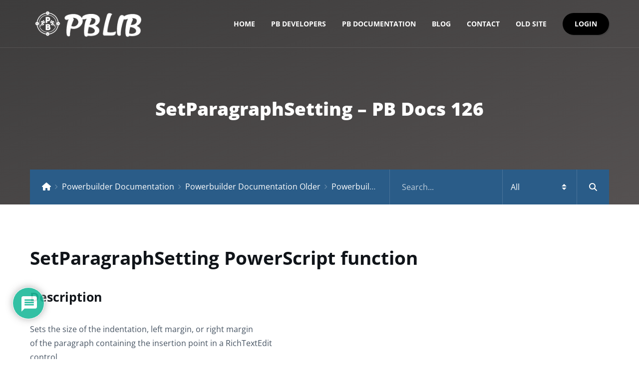

--- FILE ---
content_type: text/html; charset=utf-8
request_url: https://www.google.com/recaptcha/api2/anchor?ar=1&k=6Le-KdYaAAAAAAysNx3TIAjEgFp0tnLdAUzHQnUP&co=aHR0cHM6Ly9wYmxpYi5jb206NDQz&hl=en&v=PoyoqOPhxBO7pBk68S4YbpHZ&theme=light&size=normal&anchor-ms=20000&execute-ms=30000&cb=vl7ge0vdx6z4
body_size: 49380
content:
<!DOCTYPE HTML><html dir="ltr" lang="en"><head><meta http-equiv="Content-Type" content="text/html; charset=UTF-8">
<meta http-equiv="X-UA-Compatible" content="IE=edge">
<title>reCAPTCHA</title>
<style type="text/css">
/* cyrillic-ext */
@font-face {
  font-family: 'Roboto';
  font-style: normal;
  font-weight: 400;
  font-stretch: 100%;
  src: url(//fonts.gstatic.com/s/roboto/v48/KFO7CnqEu92Fr1ME7kSn66aGLdTylUAMa3GUBHMdazTgWw.woff2) format('woff2');
  unicode-range: U+0460-052F, U+1C80-1C8A, U+20B4, U+2DE0-2DFF, U+A640-A69F, U+FE2E-FE2F;
}
/* cyrillic */
@font-face {
  font-family: 'Roboto';
  font-style: normal;
  font-weight: 400;
  font-stretch: 100%;
  src: url(//fonts.gstatic.com/s/roboto/v48/KFO7CnqEu92Fr1ME7kSn66aGLdTylUAMa3iUBHMdazTgWw.woff2) format('woff2');
  unicode-range: U+0301, U+0400-045F, U+0490-0491, U+04B0-04B1, U+2116;
}
/* greek-ext */
@font-face {
  font-family: 'Roboto';
  font-style: normal;
  font-weight: 400;
  font-stretch: 100%;
  src: url(//fonts.gstatic.com/s/roboto/v48/KFO7CnqEu92Fr1ME7kSn66aGLdTylUAMa3CUBHMdazTgWw.woff2) format('woff2');
  unicode-range: U+1F00-1FFF;
}
/* greek */
@font-face {
  font-family: 'Roboto';
  font-style: normal;
  font-weight: 400;
  font-stretch: 100%;
  src: url(//fonts.gstatic.com/s/roboto/v48/KFO7CnqEu92Fr1ME7kSn66aGLdTylUAMa3-UBHMdazTgWw.woff2) format('woff2');
  unicode-range: U+0370-0377, U+037A-037F, U+0384-038A, U+038C, U+038E-03A1, U+03A3-03FF;
}
/* math */
@font-face {
  font-family: 'Roboto';
  font-style: normal;
  font-weight: 400;
  font-stretch: 100%;
  src: url(//fonts.gstatic.com/s/roboto/v48/KFO7CnqEu92Fr1ME7kSn66aGLdTylUAMawCUBHMdazTgWw.woff2) format('woff2');
  unicode-range: U+0302-0303, U+0305, U+0307-0308, U+0310, U+0312, U+0315, U+031A, U+0326-0327, U+032C, U+032F-0330, U+0332-0333, U+0338, U+033A, U+0346, U+034D, U+0391-03A1, U+03A3-03A9, U+03B1-03C9, U+03D1, U+03D5-03D6, U+03F0-03F1, U+03F4-03F5, U+2016-2017, U+2034-2038, U+203C, U+2040, U+2043, U+2047, U+2050, U+2057, U+205F, U+2070-2071, U+2074-208E, U+2090-209C, U+20D0-20DC, U+20E1, U+20E5-20EF, U+2100-2112, U+2114-2115, U+2117-2121, U+2123-214F, U+2190, U+2192, U+2194-21AE, U+21B0-21E5, U+21F1-21F2, U+21F4-2211, U+2213-2214, U+2216-22FF, U+2308-230B, U+2310, U+2319, U+231C-2321, U+2336-237A, U+237C, U+2395, U+239B-23B7, U+23D0, U+23DC-23E1, U+2474-2475, U+25AF, U+25B3, U+25B7, U+25BD, U+25C1, U+25CA, U+25CC, U+25FB, U+266D-266F, U+27C0-27FF, U+2900-2AFF, U+2B0E-2B11, U+2B30-2B4C, U+2BFE, U+3030, U+FF5B, U+FF5D, U+1D400-1D7FF, U+1EE00-1EEFF;
}
/* symbols */
@font-face {
  font-family: 'Roboto';
  font-style: normal;
  font-weight: 400;
  font-stretch: 100%;
  src: url(//fonts.gstatic.com/s/roboto/v48/KFO7CnqEu92Fr1ME7kSn66aGLdTylUAMaxKUBHMdazTgWw.woff2) format('woff2');
  unicode-range: U+0001-000C, U+000E-001F, U+007F-009F, U+20DD-20E0, U+20E2-20E4, U+2150-218F, U+2190, U+2192, U+2194-2199, U+21AF, U+21E6-21F0, U+21F3, U+2218-2219, U+2299, U+22C4-22C6, U+2300-243F, U+2440-244A, U+2460-24FF, U+25A0-27BF, U+2800-28FF, U+2921-2922, U+2981, U+29BF, U+29EB, U+2B00-2BFF, U+4DC0-4DFF, U+FFF9-FFFB, U+10140-1018E, U+10190-1019C, U+101A0, U+101D0-101FD, U+102E0-102FB, U+10E60-10E7E, U+1D2C0-1D2D3, U+1D2E0-1D37F, U+1F000-1F0FF, U+1F100-1F1AD, U+1F1E6-1F1FF, U+1F30D-1F30F, U+1F315, U+1F31C, U+1F31E, U+1F320-1F32C, U+1F336, U+1F378, U+1F37D, U+1F382, U+1F393-1F39F, U+1F3A7-1F3A8, U+1F3AC-1F3AF, U+1F3C2, U+1F3C4-1F3C6, U+1F3CA-1F3CE, U+1F3D4-1F3E0, U+1F3ED, U+1F3F1-1F3F3, U+1F3F5-1F3F7, U+1F408, U+1F415, U+1F41F, U+1F426, U+1F43F, U+1F441-1F442, U+1F444, U+1F446-1F449, U+1F44C-1F44E, U+1F453, U+1F46A, U+1F47D, U+1F4A3, U+1F4B0, U+1F4B3, U+1F4B9, U+1F4BB, U+1F4BF, U+1F4C8-1F4CB, U+1F4D6, U+1F4DA, U+1F4DF, U+1F4E3-1F4E6, U+1F4EA-1F4ED, U+1F4F7, U+1F4F9-1F4FB, U+1F4FD-1F4FE, U+1F503, U+1F507-1F50B, U+1F50D, U+1F512-1F513, U+1F53E-1F54A, U+1F54F-1F5FA, U+1F610, U+1F650-1F67F, U+1F687, U+1F68D, U+1F691, U+1F694, U+1F698, U+1F6AD, U+1F6B2, U+1F6B9-1F6BA, U+1F6BC, U+1F6C6-1F6CF, U+1F6D3-1F6D7, U+1F6E0-1F6EA, U+1F6F0-1F6F3, U+1F6F7-1F6FC, U+1F700-1F7FF, U+1F800-1F80B, U+1F810-1F847, U+1F850-1F859, U+1F860-1F887, U+1F890-1F8AD, U+1F8B0-1F8BB, U+1F8C0-1F8C1, U+1F900-1F90B, U+1F93B, U+1F946, U+1F984, U+1F996, U+1F9E9, U+1FA00-1FA6F, U+1FA70-1FA7C, U+1FA80-1FA89, U+1FA8F-1FAC6, U+1FACE-1FADC, U+1FADF-1FAE9, U+1FAF0-1FAF8, U+1FB00-1FBFF;
}
/* vietnamese */
@font-face {
  font-family: 'Roboto';
  font-style: normal;
  font-weight: 400;
  font-stretch: 100%;
  src: url(//fonts.gstatic.com/s/roboto/v48/KFO7CnqEu92Fr1ME7kSn66aGLdTylUAMa3OUBHMdazTgWw.woff2) format('woff2');
  unicode-range: U+0102-0103, U+0110-0111, U+0128-0129, U+0168-0169, U+01A0-01A1, U+01AF-01B0, U+0300-0301, U+0303-0304, U+0308-0309, U+0323, U+0329, U+1EA0-1EF9, U+20AB;
}
/* latin-ext */
@font-face {
  font-family: 'Roboto';
  font-style: normal;
  font-weight: 400;
  font-stretch: 100%;
  src: url(//fonts.gstatic.com/s/roboto/v48/KFO7CnqEu92Fr1ME7kSn66aGLdTylUAMa3KUBHMdazTgWw.woff2) format('woff2');
  unicode-range: U+0100-02BA, U+02BD-02C5, U+02C7-02CC, U+02CE-02D7, U+02DD-02FF, U+0304, U+0308, U+0329, U+1D00-1DBF, U+1E00-1E9F, U+1EF2-1EFF, U+2020, U+20A0-20AB, U+20AD-20C0, U+2113, U+2C60-2C7F, U+A720-A7FF;
}
/* latin */
@font-face {
  font-family: 'Roboto';
  font-style: normal;
  font-weight: 400;
  font-stretch: 100%;
  src: url(//fonts.gstatic.com/s/roboto/v48/KFO7CnqEu92Fr1ME7kSn66aGLdTylUAMa3yUBHMdazQ.woff2) format('woff2');
  unicode-range: U+0000-00FF, U+0131, U+0152-0153, U+02BB-02BC, U+02C6, U+02DA, U+02DC, U+0304, U+0308, U+0329, U+2000-206F, U+20AC, U+2122, U+2191, U+2193, U+2212, U+2215, U+FEFF, U+FFFD;
}
/* cyrillic-ext */
@font-face {
  font-family: 'Roboto';
  font-style: normal;
  font-weight: 500;
  font-stretch: 100%;
  src: url(//fonts.gstatic.com/s/roboto/v48/KFO7CnqEu92Fr1ME7kSn66aGLdTylUAMa3GUBHMdazTgWw.woff2) format('woff2');
  unicode-range: U+0460-052F, U+1C80-1C8A, U+20B4, U+2DE0-2DFF, U+A640-A69F, U+FE2E-FE2F;
}
/* cyrillic */
@font-face {
  font-family: 'Roboto';
  font-style: normal;
  font-weight: 500;
  font-stretch: 100%;
  src: url(//fonts.gstatic.com/s/roboto/v48/KFO7CnqEu92Fr1ME7kSn66aGLdTylUAMa3iUBHMdazTgWw.woff2) format('woff2');
  unicode-range: U+0301, U+0400-045F, U+0490-0491, U+04B0-04B1, U+2116;
}
/* greek-ext */
@font-face {
  font-family: 'Roboto';
  font-style: normal;
  font-weight: 500;
  font-stretch: 100%;
  src: url(//fonts.gstatic.com/s/roboto/v48/KFO7CnqEu92Fr1ME7kSn66aGLdTylUAMa3CUBHMdazTgWw.woff2) format('woff2');
  unicode-range: U+1F00-1FFF;
}
/* greek */
@font-face {
  font-family: 'Roboto';
  font-style: normal;
  font-weight: 500;
  font-stretch: 100%;
  src: url(//fonts.gstatic.com/s/roboto/v48/KFO7CnqEu92Fr1ME7kSn66aGLdTylUAMa3-UBHMdazTgWw.woff2) format('woff2');
  unicode-range: U+0370-0377, U+037A-037F, U+0384-038A, U+038C, U+038E-03A1, U+03A3-03FF;
}
/* math */
@font-face {
  font-family: 'Roboto';
  font-style: normal;
  font-weight: 500;
  font-stretch: 100%;
  src: url(//fonts.gstatic.com/s/roboto/v48/KFO7CnqEu92Fr1ME7kSn66aGLdTylUAMawCUBHMdazTgWw.woff2) format('woff2');
  unicode-range: U+0302-0303, U+0305, U+0307-0308, U+0310, U+0312, U+0315, U+031A, U+0326-0327, U+032C, U+032F-0330, U+0332-0333, U+0338, U+033A, U+0346, U+034D, U+0391-03A1, U+03A3-03A9, U+03B1-03C9, U+03D1, U+03D5-03D6, U+03F0-03F1, U+03F4-03F5, U+2016-2017, U+2034-2038, U+203C, U+2040, U+2043, U+2047, U+2050, U+2057, U+205F, U+2070-2071, U+2074-208E, U+2090-209C, U+20D0-20DC, U+20E1, U+20E5-20EF, U+2100-2112, U+2114-2115, U+2117-2121, U+2123-214F, U+2190, U+2192, U+2194-21AE, U+21B0-21E5, U+21F1-21F2, U+21F4-2211, U+2213-2214, U+2216-22FF, U+2308-230B, U+2310, U+2319, U+231C-2321, U+2336-237A, U+237C, U+2395, U+239B-23B7, U+23D0, U+23DC-23E1, U+2474-2475, U+25AF, U+25B3, U+25B7, U+25BD, U+25C1, U+25CA, U+25CC, U+25FB, U+266D-266F, U+27C0-27FF, U+2900-2AFF, U+2B0E-2B11, U+2B30-2B4C, U+2BFE, U+3030, U+FF5B, U+FF5D, U+1D400-1D7FF, U+1EE00-1EEFF;
}
/* symbols */
@font-face {
  font-family: 'Roboto';
  font-style: normal;
  font-weight: 500;
  font-stretch: 100%;
  src: url(//fonts.gstatic.com/s/roboto/v48/KFO7CnqEu92Fr1ME7kSn66aGLdTylUAMaxKUBHMdazTgWw.woff2) format('woff2');
  unicode-range: U+0001-000C, U+000E-001F, U+007F-009F, U+20DD-20E0, U+20E2-20E4, U+2150-218F, U+2190, U+2192, U+2194-2199, U+21AF, U+21E6-21F0, U+21F3, U+2218-2219, U+2299, U+22C4-22C6, U+2300-243F, U+2440-244A, U+2460-24FF, U+25A0-27BF, U+2800-28FF, U+2921-2922, U+2981, U+29BF, U+29EB, U+2B00-2BFF, U+4DC0-4DFF, U+FFF9-FFFB, U+10140-1018E, U+10190-1019C, U+101A0, U+101D0-101FD, U+102E0-102FB, U+10E60-10E7E, U+1D2C0-1D2D3, U+1D2E0-1D37F, U+1F000-1F0FF, U+1F100-1F1AD, U+1F1E6-1F1FF, U+1F30D-1F30F, U+1F315, U+1F31C, U+1F31E, U+1F320-1F32C, U+1F336, U+1F378, U+1F37D, U+1F382, U+1F393-1F39F, U+1F3A7-1F3A8, U+1F3AC-1F3AF, U+1F3C2, U+1F3C4-1F3C6, U+1F3CA-1F3CE, U+1F3D4-1F3E0, U+1F3ED, U+1F3F1-1F3F3, U+1F3F5-1F3F7, U+1F408, U+1F415, U+1F41F, U+1F426, U+1F43F, U+1F441-1F442, U+1F444, U+1F446-1F449, U+1F44C-1F44E, U+1F453, U+1F46A, U+1F47D, U+1F4A3, U+1F4B0, U+1F4B3, U+1F4B9, U+1F4BB, U+1F4BF, U+1F4C8-1F4CB, U+1F4D6, U+1F4DA, U+1F4DF, U+1F4E3-1F4E6, U+1F4EA-1F4ED, U+1F4F7, U+1F4F9-1F4FB, U+1F4FD-1F4FE, U+1F503, U+1F507-1F50B, U+1F50D, U+1F512-1F513, U+1F53E-1F54A, U+1F54F-1F5FA, U+1F610, U+1F650-1F67F, U+1F687, U+1F68D, U+1F691, U+1F694, U+1F698, U+1F6AD, U+1F6B2, U+1F6B9-1F6BA, U+1F6BC, U+1F6C6-1F6CF, U+1F6D3-1F6D7, U+1F6E0-1F6EA, U+1F6F0-1F6F3, U+1F6F7-1F6FC, U+1F700-1F7FF, U+1F800-1F80B, U+1F810-1F847, U+1F850-1F859, U+1F860-1F887, U+1F890-1F8AD, U+1F8B0-1F8BB, U+1F8C0-1F8C1, U+1F900-1F90B, U+1F93B, U+1F946, U+1F984, U+1F996, U+1F9E9, U+1FA00-1FA6F, U+1FA70-1FA7C, U+1FA80-1FA89, U+1FA8F-1FAC6, U+1FACE-1FADC, U+1FADF-1FAE9, U+1FAF0-1FAF8, U+1FB00-1FBFF;
}
/* vietnamese */
@font-face {
  font-family: 'Roboto';
  font-style: normal;
  font-weight: 500;
  font-stretch: 100%;
  src: url(//fonts.gstatic.com/s/roboto/v48/KFO7CnqEu92Fr1ME7kSn66aGLdTylUAMa3OUBHMdazTgWw.woff2) format('woff2');
  unicode-range: U+0102-0103, U+0110-0111, U+0128-0129, U+0168-0169, U+01A0-01A1, U+01AF-01B0, U+0300-0301, U+0303-0304, U+0308-0309, U+0323, U+0329, U+1EA0-1EF9, U+20AB;
}
/* latin-ext */
@font-face {
  font-family: 'Roboto';
  font-style: normal;
  font-weight: 500;
  font-stretch: 100%;
  src: url(//fonts.gstatic.com/s/roboto/v48/KFO7CnqEu92Fr1ME7kSn66aGLdTylUAMa3KUBHMdazTgWw.woff2) format('woff2');
  unicode-range: U+0100-02BA, U+02BD-02C5, U+02C7-02CC, U+02CE-02D7, U+02DD-02FF, U+0304, U+0308, U+0329, U+1D00-1DBF, U+1E00-1E9F, U+1EF2-1EFF, U+2020, U+20A0-20AB, U+20AD-20C0, U+2113, U+2C60-2C7F, U+A720-A7FF;
}
/* latin */
@font-face {
  font-family: 'Roboto';
  font-style: normal;
  font-weight: 500;
  font-stretch: 100%;
  src: url(//fonts.gstatic.com/s/roboto/v48/KFO7CnqEu92Fr1ME7kSn66aGLdTylUAMa3yUBHMdazQ.woff2) format('woff2');
  unicode-range: U+0000-00FF, U+0131, U+0152-0153, U+02BB-02BC, U+02C6, U+02DA, U+02DC, U+0304, U+0308, U+0329, U+2000-206F, U+20AC, U+2122, U+2191, U+2193, U+2212, U+2215, U+FEFF, U+FFFD;
}
/* cyrillic-ext */
@font-face {
  font-family: 'Roboto';
  font-style: normal;
  font-weight: 900;
  font-stretch: 100%;
  src: url(//fonts.gstatic.com/s/roboto/v48/KFO7CnqEu92Fr1ME7kSn66aGLdTylUAMa3GUBHMdazTgWw.woff2) format('woff2');
  unicode-range: U+0460-052F, U+1C80-1C8A, U+20B4, U+2DE0-2DFF, U+A640-A69F, U+FE2E-FE2F;
}
/* cyrillic */
@font-face {
  font-family: 'Roboto';
  font-style: normal;
  font-weight: 900;
  font-stretch: 100%;
  src: url(//fonts.gstatic.com/s/roboto/v48/KFO7CnqEu92Fr1ME7kSn66aGLdTylUAMa3iUBHMdazTgWw.woff2) format('woff2');
  unicode-range: U+0301, U+0400-045F, U+0490-0491, U+04B0-04B1, U+2116;
}
/* greek-ext */
@font-face {
  font-family: 'Roboto';
  font-style: normal;
  font-weight: 900;
  font-stretch: 100%;
  src: url(//fonts.gstatic.com/s/roboto/v48/KFO7CnqEu92Fr1ME7kSn66aGLdTylUAMa3CUBHMdazTgWw.woff2) format('woff2');
  unicode-range: U+1F00-1FFF;
}
/* greek */
@font-face {
  font-family: 'Roboto';
  font-style: normal;
  font-weight: 900;
  font-stretch: 100%;
  src: url(//fonts.gstatic.com/s/roboto/v48/KFO7CnqEu92Fr1ME7kSn66aGLdTylUAMa3-UBHMdazTgWw.woff2) format('woff2');
  unicode-range: U+0370-0377, U+037A-037F, U+0384-038A, U+038C, U+038E-03A1, U+03A3-03FF;
}
/* math */
@font-face {
  font-family: 'Roboto';
  font-style: normal;
  font-weight: 900;
  font-stretch: 100%;
  src: url(//fonts.gstatic.com/s/roboto/v48/KFO7CnqEu92Fr1ME7kSn66aGLdTylUAMawCUBHMdazTgWw.woff2) format('woff2');
  unicode-range: U+0302-0303, U+0305, U+0307-0308, U+0310, U+0312, U+0315, U+031A, U+0326-0327, U+032C, U+032F-0330, U+0332-0333, U+0338, U+033A, U+0346, U+034D, U+0391-03A1, U+03A3-03A9, U+03B1-03C9, U+03D1, U+03D5-03D6, U+03F0-03F1, U+03F4-03F5, U+2016-2017, U+2034-2038, U+203C, U+2040, U+2043, U+2047, U+2050, U+2057, U+205F, U+2070-2071, U+2074-208E, U+2090-209C, U+20D0-20DC, U+20E1, U+20E5-20EF, U+2100-2112, U+2114-2115, U+2117-2121, U+2123-214F, U+2190, U+2192, U+2194-21AE, U+21B0-21E5, U+21F1-21F2, U+21F4-2211, U+2213-2214, U+2216-22FF, U+2308-230B, U+2310, U+2319, U+231C-2321, U+2336-237A, U+237C, U+2395, U+239B-23B7, U+23D0, U+23DC-23E1, U+2474-2475, U+25AF, U+25B3, U+25B7, U+25BD, U+25C1, U+25CA, U+25CC, U+25FB, U+266D-266F, U+27C0-27FF, U+2900-2AFF, U+2B0E-2B11, U+2B30-2B4C, U+2BFE, U+3030, U+FF5B, U+FF5D, U+1D400-1D7FF, U+1EE00-1EEFF;
}
/* symbols */
@font-face {
  font-family: 'Roboto';
  font-style: normal;
  font-weight: 900;
  font-stretch: 100%;
  src: url(//fonts.gstatic.com/s/roboto/v48/KFO7CnqEu92Fr1ME7kSn66aGLdTylUAMaxKUBHMdazTgWw.woff2) format('woff2');
  unicode-range: U+0001-000C, U+000E-001F, U+007F-009F, U+20DD-20E0, U+20E2-20E4, U+2150-218F, U+2190, U+2192, U+2194-2199, U+21AF, U+21E6-21F0, U+21F3, U+2218-2219, U+2299, U+22C4-22C6, U+2300-243F, U+2440-244A, U+2460-24FF, U+25A0-27BF, U+2800-28FF, U+2921-2922, U+2981, U+29BF, U+29EB, U+2B00-2BFF, U+4DC0-4DFF, U+FFF9-FFFB, U+10140-1018E, U+10190-1019C, U+101A0, U+101D0-101FD, U+102E0-102FB, U+10E60-10E7E, U+1D2C0-1D2D3, U+1D2E0-1D37F, U+1F000-1F0FF, U+1F100-1F1AD, U+1F1E6-1F1FF, U+1F30D-1F30F, U+1F315, U+1F31C, U+1F31E, U+1F320-1F32C, U+1F336, U+1F378, U+1F37D, U+1F382, U+1F393-1F39F, U+1F3A7-1F3A8, U+1F3AC-1F3AF, U+1F3C2, U+1F3C4-1F3C6, U+1F3CA-1F3CE, U+1F3D4-1F3E0, U+1F3ED, U+1F3F1-1F3F3, U+1F3F5-1F3F7, U+1F408, U+1F415, U+1F41F, U+1F426, U+1F43F, U+1F441-1F442, U+1F444, U+1F446-1F449, U+1F44C-1F44E, U+1F453, U+1F46A, U+1F47D, U+1F4A3, U+1F4B0, U+1F4B3, U+1F4B9, U+1F4BB, U+1F4BF, U+1F4C8-1F4CB, U+1F4D6, U+1F4DA, U+1F4DF, U+1F4E3-1F4E6, U+1F4EA-1F4ED, U+1F4F7, U+1F4F9-1F4FB, U+1F4FD-1F4FE, U+1F503, U+1F507-1F50B, U+1F50D, U+1F512-1F513, U+1F53E-1F54A, U+1F54F-1F5FA, U+1F610, U+1F650-1F67F, U+1F687, U+1F68D, U+1F691, U+1F694, U+1F698, U+1F6AD, U+1F6B2, U+1F6B9-1F6BA, U+1F6BC, U+1F6C6-1F6CF, U+1F6D3-1F6D7, U+1F6E0-1F6EA, U+1F6F0-1F6F3, U+1F6F7-1F6FC, U+1F700-1F7FF, U+1F800-1F80B, U+1F810-1F847, U+1F850-1F859, U+1F860-1F887, U+1F890-1F8AD, U+1F8B0-1F8BB, U+1F8C0-1F8C1, U+1F900-1F90B, U+1F93B, U+1F946, U+1F984, U+1F996, U+1F9E9, U+1FA00-1FA6F, U+1FA70-1FA7C, U+1FA80-1FA89, U+1FA8F-1FAC6, U+1FACE-1FADC, U+1FADF-1FAE9, U+1FAF0-1FAF8, U+1FB00-1FBFF;
}
/* vietnamese */
@font-face {
  font-family: 'Roboto';
  font-style: normal;
  font-weight: 900;
  font-stretch: 100%;
  src: url(//fonts.gstatic.com/s/roboto/v48/KFO7CnqEu92Fr1ME7kSn66aGLdTylUAMa3OUBHMdazTgWw.woff2) format('woff2');
  unicode-range: U+0102-0103, U+0110-0111, U+0128-0129, U+0168-0169, U+01A0-01A1, U+01AF-01B0, U+0300-0301, U+0303-0304, U+0308-0309, U+0323, U+0329, U+1EA0-1EF9, U+20AB;
}
/* latin-ext */
@font-face {
  font-family: 'Roboto';
  font-style: normal;
  font-weight: 900;
  font-stretch: 100%;
  src: url(//fonts.gstatic.com/s/roboto/v48/KFO7CnqEu92Fr1ME7kSn66aGLdTylUAMa3KUBHMdazTgWw.woff2) format('woff2');
  unicode-range: U+0100-02BA, U+02BD-02C5, U+02C7-02CC, U+02CE-02D7, U+02DD-02FF, U+0304, U+0308, U+0329, U+1D00-1DBF, U+1E00-1E9F, U+1EF2-1EFF, U+2020, U+20A0-20AB, U+20AD-20C0, U+2113, U+2C60-2C7F, U+A720-A7FF;
}
/* latin */
@font-face {
  font-family: 'Roboto';
  font-style: normal;
  font-weight: 900;
  font-stretch: 100%;
  src: url(//fonts.gstatic.com/s/roboto/v48/KFO7CnqEu92Fr1ME7kSn66aGLdTylUAMa3yUBHMdazQ.woff2) format('woff2');
  unicode-range: U+0000-00FF, U+0131, U+0152-0153, U+02BB-02BC, U+02C6, U+02DA, U+02DC, U+0304, U+0308, U+0329, U+2000-206F, U+20AC, U+2122, U+2191, U+2193, U+2212, U+2215, U+FEFF, U+FFFD;
}

</style>
<link rel="stylesheet" type="text/css" href="https://www.gstatic.com/recaptcha/releases/PoyoqOPhxBO7pBk68S4YbpHZ/styles__ltr.css">
<script nonce="Ne9ETgfvy0D0tmuso9aXUg" type="text/javascript">window['__recaptcha_api'] = 'https://www.google.com/recaptcha/api2/';</script>
<script type="text/javascript" src="https://www.gstatic.com/recaptcha/releases/PoyoqOPhxBO7pBk68S4YbpHZ/recaptcha__en.js" nonce="Ne9ETgfvy0D0tmuso9aXUg">
      
    </script></head>
<body><div id="rc-anchor-alert" class="rc-anchor-alert"></div>
<input type="hidden" id="recaptcha-token" value="[base64]">
<script type="text/javascript" nonce="Ne9ETgfvy0D0tmuso9aXUg">
      recaptcha.anchor.Main.init("[\x22ainput\x22,[\x22bgdata\x22,\x22\x22,\[base64]/[base64]/[base64]/[base64]/[base64]/UltsKytdPUU6KEU8MjA0OD9SW2wrK109RT4+NnwxOTI6KChFJjY0NTEyKT09NTUyOTYmJk0rMTxjLmxlbmd0aCYmKGMuY2hhckNvZGVBdChNKzEpJjY0NTEyKT09NTYzMjA/[base64]/[base64]/[base64]/[base64]/[base64]/[base64]/[base64]\x22,\[base64]\\u003d\\u003d\x22,\x22G8KUw5twCcKBEcOdZSwrw7DCocK9w6LDhUHDsg/DmlRlw7BewpBjwr7CgRVqwoPCljQbGcKVwoVqwovCpcKkw6gswoICCcKyUHfDrnBZAcKEMjMGwpLCv8OvRcO4L3Ilw41GaMKhEMKGw6RMw5TCtsOWaBEAw6cFwp3CvADCpcOqaMOpEwPDs8O1wrp6w7sSw5/DlnrDjnRkw4YXDDDDjzc0JMOYwrrDsmwBw73Cq8O3XkwWw6vCrcOww4nDkMOaXBRswo8HwqHCkSIxcRXDgxPCgMOgwrbCvCR/PcKNPcO2wpjDg07CjkLCqcKVIEgLw4pYC2PDisO1SsOtw4jDrVLCtsKEw7w8T29kw5zCjcOdwqcjw5XDtV/DmCfDvXkpw6bDpcKQw4/DhMKQw4TCuSA/[base64]/DtERew7JpwrfCs1lkwrvCh0TDusK3w6Jtw43DusOfwocScMOOAcOlwoDDhcKJwrVlWUQqw5hUw7XCtirCsj4VTQoaKnzClMKZS8K1wqxvEcOHccKgUzx2e8OkICMVwoJsw6E0fcK5dcOuwrjCq1/ClxMKKcK4wq3DhD4CZMKoB8OcancJw6HDhcOVLHvDp8KJw4UqQDnDocKyw6VFXsKycgXDo2RrwoJDwp3DksOWYcObwrLCqsKtwq/[base64]/w50xIcKvEMKnwqrDtkTCt8OcwrdIwofCpRgdFnTCtsORwpl0E10/w5Rcw6M7QsKmw4rCgWo0w7wGPgDDtMK+w7xyw53DgsKXfcKbWyZ0PjtwX8O+wp/Ch8KQawBsw5EPw47DoMOUw4Ezw7jDkBk+w4HCkCvCnUXCl8KYwrkEwrfCh8Ofwr8Ow7/Dj8OJw4/Do8OqQ8OKOXrDvWwrwp/ClcKuwrA7wpXDr8Oew5EYND/Dp8OYw70jwq9VwqLCiScSw48LwpbDum5TwrR2GGXClsKyw5UECXonwrzCicKnTA8IMMOAw6wvw7p0R11wQMO3woU/Jk56Sxoxwr4aTsOaw4pPwrcKw7HChsKbw44oNMKHdWzDjMOQw6bCrMKjw7J9J8OPQcOpw4bClDd/BsKXw4PDjMKvwrIuwq/DowY6cMK7TV82DsOhwpIOQsOWbsOkMmzCk0t2EsKacQPDu8OaBzbCmsOEwqvDmcK7D8OBwpDDv3LCrMOiw43DpAXDoGfCvMO8MsK9w6kxeyVUwqgVPRoEw6TCtMK6w6HDvsKVwrXDksKCwo9/RMOIw4/DkcOdw5AQZRXDtEAqBgAzw6ozw4BawrXDrwjDhk0FPCXDrcOpCF/CpyzDqMKNJkbCjcOBw4PCucKKC2tUBl9cLsKPw7wfN0LCon9cwpPDsHFgw78ZwrLDlsOWCsOVw63Do8KALHnCtMOXGcK3woVjwrfDo8K6Pk/Dvk4vw6zDoEwmZcKAdWQww5HCo8Kyw6TDpMKeNELCuBEOA8OcIsKqQcOZw5QzLQnDnMKOw5LDrcOEwqLCm8OLw4VbFcOmwqPCgsOwPCXCtcKKWcO7w7Vmw53CnsKxwq11E8KpQMK7wpYMwq3CrMKlZXzDnMKyw7jDonMKwokeHcKZwrppVi/Dg8KaE3BJw5PDgmVgwq7CpHfClhTDuA/[base64]/[base64]/[base64]/G8OvFMKKw6dnB8KVwrnCt8KSw5xvw4VWwqkRwpwLMMOswpxsPz/[base64]/CpsKuGcKgGMK1b084UcO5F8KhDcKuw5kFwrE5Yg8xfcK4w4Uzf8OKwrjDuMO0w5UmIxPCk8OICcOzwo7Dm0vDsW0AwrEqwppvw6kkOcOxHsK0wq8cHXrDh2rDuHLCscOJCAlKQ2wEw4/DnB5GBcKtw4NCwrRJw4zDtVnCsMKvCMOfYMOWPMOWwrILwr4rTGIWPExDwqU2w4hCw44HTULDv8K4QsK6w6YYwo/ChMOmw5vCtX1pwpvCg8KiFcOwwozCosK3KlDCjHjDlMKlwrjDrMK2TcOVIh/CmcK4wqTDkD3DhsOTDTXDo8OIXF9lw7Rpw6XDmV7DkmbDlsKrw48fBQLCqFHDtsK7TcOSSsOMV8OwPyjCmH8xwqxhWMOqIjBDexR/woLCpcKiMDXCnMOmw5/DnsKXfkV/[base64]/[base64]/[base64]/DnzTDt8OowpAACMO7DsOsasKZw7tpw5jDg2vDsQbDoHLDhB7DuBXDocKkwp1yw6PDj8OzwrlIwodswqUzwoE2w5jDi8KFXEXDpCzCswjChMOAWMKxRMKHIMKcacKcLsKZOiJfQ1LCqsKvPMKDwqU1ET0kWMOKw7tZBcOIZsO/S8Kdwr3DssOYwqk1XcOyGQnCrRzDnBLCjl7ChxRYwrEUGkY+eMO5wpTDqXLDsBQlw7HCsH/DpsOkWMKjwo1Sw5zCusKxwpNOwpTCssK4wo9VwpJrw5DCiMKDw6rCtQfDsQfCq8O4QzrCscKlJMOWwqnCoHjCi8KZw6p5bcK4w7M5KcODecKLw5EPC8Ksw6/DkMOWdA/Cr23DkQArw68gaVtsCTjDqmHCk8OIGGVlw4ETwp1Zw57DicKXw50MJ8Ksw5R/w6EBwpLCsQrDvlbCs8Kuw5nDkFDChsKYwp/CpDbCnsO2ScKlAQ/CmyzCv3TDqsORdGNEwpvCqcKlw4NqbScawqbDnn/DoMKnegfCusOew7XCgcKbwrbCm8KuwrUVwobCg0vChH/[base64]/ChMOOw6rCtDHDuxI8w4l0JkUTAGU1KsKLw7/CpwrDiAvCqcOQwrIewqhtwrpRa8K5TcOpw6NtISwLRXrDkgkofMOqwqRlwp3ClcOdVcKVwr/CucOOwqDCkcO7fsKMwqpeccO6wqPCvsOIwpDDssOlw7h8LsOde8O0w7PDo8Kpw7t5woHDpsOrTD4yPTsFw65bTyEbw5QGwqo6XXfCtMKVw5BUwrJeQgXCvMOQew7CmhobwrPCisO5SizDogY3wq/Do8KCw4XDk8KXwogCwq17I2cpAsOTw67DrjzCq0h9dSHDisKzeMOQwpLDqMKow6bChMKiw5HCmyQDwptUI8KpVsO8w7vCtXpfwo8SUcK2B8KYw5XDnMOIw4cAHMOSw5ZIJcKoYVRRw6TDtMK+wr/DjDJkUg5GEMKuw5nDjGV+wqImQMK2wqJJRcKzw5nDpn4Mwq0FwqJAwrkgwpXCs3jCgcK5DCvCoEHDucO9K1/[base64]/ESbCg2NmS8Kgw7bCnMKtNcOeBsOWNC7DrcOCwrrDqz/Dvlc5SsK5wofDgsOfw6IYwpYawobCmEvDnmt1AMOIw5rCi8KmLklaLcKowrtbw7XDpAjCqcKrFxoZwpAgw6pAZ8OaETEaMcK5VcOLw5/DhgVEwohKwobDqU8xwrkKw5vDj8Kzc8KPw5DDpglOw6xXHT4lw7fDhcKHw6LChMOGQgvDr2HCtcKSbT03NmTDmsK4OcOUf0tpayI/SmXDuMKPRSADBAluwozDvzzDusOaw79rw5vCkngQwpgWwqtSV3fDocO+UsOZwqDCnsKyaMOgTMOZLj5OBABUJBlRwo7CmGnCrFg1IyLDtcK5M2/DsMKCJkfCsA9masKJT0/DqcKLwqXCtWAgesKsScOGwq86wq/CpsKSSBM+w6nChcONwo43TAvCoMKow4xnw4jCh8KTCsOjTH5wwofCocOew41iwp/Cg3vDgxBNW8Kuwq17Pk8qWsKjQ8OWwq/DvsKYw6PDucKvwrI3wpPChcO7R8OYLMOgMQTClMOkw74fwpUKw40FSyTDoBLCtnQrN8OsFGbDncKvKcKDHUfCmcOZBMK9VkXCvsOTehnDtDDDscOjMMKLOi7DksKHQmwcXk1lesOiYScIw4pRWMO3w6R7wo/ClGY1w67CksKSw7LCt8KBN8KFKyIkbUkJdx/Cu8O6f2ELF8KZUwfCncK0w6LDlC49w4vCisO4ZDQDw7Y8EMKLXMKDRm7CkcOFwptuDUfCmcKUOMKAw79gwojDki7DpjjCkjsMw6YVwpvCicOqwqgVdSnDkcODwofDsCR0w6rDvsKgJsKcw77DiiHDisO6wr7DqcKiw6bDp8OCwq/DlXnDtsOpw71MQzJpwpLDpcORw7bDjxtlIC/CrSVgR8K5c8Osw6zDnsOwwoh/wpQRFsOKRXDCjC3DjQPCg8KrGMK1w6RPbMK6SsKkwpTDrMOiBMOkGMKbwrLCnRkUVcKUMDnCqm7CrHzDn0B3w7YDJgnDjMKewp/CvsKrAMKLW8KNRcKOPcKjQSEEw5MHexE+wqTCgMKSND/[base64]/CnMKjw7JOdMOow7pia8OEJUdDQnbCtWnCoGrDqsKZwobCgMK8w4vCpT9dLMOfbCXDicKQwp1ZOUDDh3rDoXfCoMKPw4zDhMOTw6tvHhfCsC3Cix14EMKFwqLDqG/[base64]/Dtn48wrxLQjJVwr8SfsOUOFnCrRHCp8K2w7R/wrE+w7vDoVnCpMK2wrVNwoN+wohXwocaSn3CnMKLw4YFH8K+Z8OIw5hFeC17LkoLN8Kqw4UUw73Dk38WwrHDoEcafcK/[base64]/JMK9wqvCv3XCnyhPAcOiLl/Cn3TCiAQOU3TCtsK7wqsNw5h2XMOCRSXDmsOFw7nDsMOaB37DkcOfwqVmwrAoSVt6FsK8YCZbw7PCu8O3aW8vAnkGCMKvdsKrLgfCskEpZcK7ZcOAcGFnw6rDhcOCfMOSw5tBdmPDiGdmQ1fDqMOOw7vDhS/CkxvDk17CvcO/OxVwXMKuTD5jwrExwr/Co8OCF8KCKsKJDw1xwq7Cq1kYHcKnw4vCrMKcK8KZw7XDmsOWQ2paH8OfAMO+wqvCv2jDocKxaHPCnMOaVmPDpMOHUBYZwplCwrsMwrPCvmzCpsOSw783IcOJKcKXEsOPWMO/aMKBesKmI8KPw7Y7wrJ8w4cFwoh3BcKwZx7DrcK5egRlWg8iX8OUPMKMQsKKwokTHVzDvlPDqX/Do8OswoZhSRTCr8K9wrDCm8KXwp7Co8OLwqRdAcK7YhgywrbDiMOOX1DDrUZvd8O1P0nCoMOMwpE6M8O4woFnw4fCh8OVUzQiwpvDocKmOGYSw5XDiwzCkE/Dt8OGCcOpIQoIw5/DugXDoTnDqRBFw65SPcKFwp7DsipqwoBMwrcvYsOVwpQwHzjDgizDlcKkwrNpLMKQw7oZw4l9wo9Pw5x4wp8Ww6rCvcKXAVnCtnBbw7ozwpnDj0fDiU5aw5FdwqxRw6A2wo3DqQJ+Y8K2WsKsw6jCgcOVwrZow7zDlcK2woXDkEp0wrAOw5nCsDjCkE/CkX3ClkLCnMO3w7XDtMO7flZpwpkewqfDjmzCjcK5wr3DnABVG1HDhcOucCsIPcKCeSYpwobDumHCvMKJDlXCnMOiLsOyw7fClMO5w4LDrsK+wqjCjG5pwo0aC8KPw6QgwrF8wqLCvDbDj8OHeAHCqMOVUC7DgsOLUUV/CsONWsKSwo3ChsK0wrHChmIwBw3Dt8KYwrI5wqXDmE/DpMKVw6HDusKuwqsQwqLCvcKNeRPCiltWJhfDnABjw5F3BFvDkSXCg8KLOA/DtsKZw5cCJ3oEHMOaHcOKw5XDj8Kfw7bCmGoNThDDn8OVDcK6wqJmTUfCmsOKwpXDugAwXQ3Dn8OpRcKPwrrDiDUEwpcfwp/Dr8OVUcKvw7LCi2fChCRfw4jDng5jw4jDmsK9wpnCvMK1AMO1wo/CmWzCjxbCnnNcw6zDk1LCkcKUAXQgesOjwprDtjF+HDXDpMK9FMK4wobChDLDmMOKaMORGWIWe8O7UMKjegMjHcOKKMK4w4LCjcK8wozCvhIdwqAEw6rDosOMe8KKXcKGTsOYCcOZJMK9w6/Cpz7ClUPDry1mY8Kiwp/ClsOkwo7CuMKNUsOew4DDohY3dTLCmBrCmC5ZLcORw4DDnTDCtEgQGsO1w7puwrxsACzCrlQEXsKfwp/Dm8ORw4FebcKjLMKOw4lQwrQJwpTDisKgwrMNSUzCucKuwrQOwoYvO8OKUsKEw7vDqiQea8OaJ8Ksw6nDiMODUyZuw5HDiz/DhTDCtA1cR0YmFEXDssOwH1c9wpvChh7Cg0jCj8OlwoLDn8KJLgHCrCfDhzVJEyjChQPCikHCgMOzFw7DvcKHw6rDvSBvw6B3w5fCphzCs8K3GsOMw7bDssO/wozCqE9Pw5jDuh9ew7HCtcKPw5HCp2tUwpHClXXCvcKZJcKKwrXCnnFAw7hgWn/Cv8KuwqQfwrVCBWpgw4TDlV5zwpBKwo3CrSglPzBBwqUfwpnCvFY6w5QOw4LDnljDlcOeP8Oqw6fDsMKPWMOcwr4TTcKMwpc+wog2w5LDusOABnIFw6bCpMKBw5www6zCjlbDlsKPLX/DgDdyw6HCqMKow64fw4VmPMOCZxZ4YVsUDcKtIsKlwot6bETCscO7elHCgMKywq3Dl8K7wq4JQsKJd8OmHsOpfGoDw5czCzrCrMKXw54gw5sBaAhiwovDgj7DhsOow7htwpJfTMOnKMKJwogZw5wfw4zDkEzCo8KfL3sZwpXDjh/Dmk7CgA/CgUnCsDfDoMOBwq9lK8OvDHoWAMORT8OBB2tzeQ/CnRvCtcOZwoXCr3FNwqJoFGccwphLwrh6wpbDmT/CuWEaw65EQTLDhsK5w4LCjMOnaFdVUMOLH3h4wpxmcsKJaMOzesKFwpN7w5/DtMOdw5RYw6lmZMKNw67CmCPDtgpEw5DChcOAFcKowr9IKX7CjVvCkcKWA8O8BMKRKCfCn0s/HcKBwrrCvcOmwr5jw63DvMKaC8OPMXN4WcKTDXU2XWbCj8OCw6kQwoLCqzLDjcKyJMKzw48AGcKzw7bCr8OEGjLDl1nCtsK7QMOXwovChh3CoQomC8OUNcK3wrjDpSLDtMOdwofChsKlwoYGDDDDgMKbOTQbMsK5wo4dw6djwqzCt0pewrEqwo/Cugk5S18NAGLDnsOnf8KiJjQNw6ZuNcOKwpB5RcKfwqNzw4zDvGEfUcKiSUF+YsKfXUTCkC3CgsK6OVHDjCAvw6xjTCJCw4/DmifDr3BIGxckw6rDkTJ1wqh9woonw7lnOMKdw6TDr2fCrsOxw5zDrsOvw79LIMO6wqgpw7A1wpoDeMOcFcOyw6TDuMKww7TDhT7CjcO7w4HCucK3w6FYXXcqwrDDhWTCmsKPWlRQYsO/Y1hOw7zDrMOow5nDtBVGwpofw5RYwobCucKvB0kPw5fDisOrBcOww4xFPi3CrcOyDCAcw68jS8K/[base64]/DsWs9wqc5JsKEfGXCjStUwr8GworCmB/Du8Klw5wiw6kJw7AAfHDDk8OkwpxhdRdZwoPClRXDuMOSAMO3V8OHwrDCtgpCJQVHThfChwXDvibDsRTDjE4LPAcVcsOaHRfDmT7CrGnDlcKGw6rDk8O/KsK8wrEWPsOjLcO/wpPCokDCqRRNHsKDwr8ELlBjZ0AjEMOEaGrDhMOTw7dhw4dLwpRtKH/DlSbDksOvw5rCnAUJw5/CiHRDw6/DqQfDsSIoHDnDsMKqwrHClsKiwrgjw4HDrSPDlMOXwqvCnTzCmyXCksODaD9VBcOQw4NXworDr2NywotfwoRZNMOew4gsEibDnsONw7Bswpk/OMOkO8Kxw5RQwociw6Ngw4DCqBTDm8OzR1PDlBlWwqfDmsO/[base64]/CqsOWWnJ1w6ZwP8KYWUTDu8OLwopyQ8OueEHDpMKqKcKiNUkPR8KlEw09XBYdwpfCtsOYN8OQw41pO1/DuW/CksOoYzgywrsmKsO4IzXDqcKQZ0dxwpPDn8OCO11waMKXwpx3aixeBsOjfEjCuQjDmWtNBmPDhip/w7Jrw6UREjA2RUvDoMO0wodzSMOfNhxaK8KicThAwqMrwqDDtXVVSnPCk17Dr8KbFMKQwpXClmpWS8OKwq9oUMKmXj/Dk09PJjdQeVnChMO/woHDisKowr/DjMOydsK/dHECw5bCvWluwpA+YsK0ZXbCiMKpwpDCgcOHw53Dj8OXIMK3G8OowoLCuQ/CuMKjwqtTYWhxwqfDgsKOUMOxO8KIMMKJwqpuNEdHWiISEF3DkijCm3fChcKGw6zCrHXDgsKLRMKDWsKuaz4uw6kUOAsVw5IRwrLCi8OawrVzVm/Co8OmwpbCsHzDqMOvwr9RTcOWwr5DIcOqXDnCmStFwpB7TWfDuyDCjB3DrsOzNsKeJn7DucORwoTDvlRUw6jCrsOawpTCnsOXXMKzC3x/[base64]/[base64]/w6fDuFnCr8K6EsKQwp/Do8OKTMKsw6g0w4wPw6pKPMOwwoIuwpg6bxLCg3PDu8OCccO9w5jDomTDrAkbXX/Dr8OCw5DDi8ONwrPCvcOMwovDsB3CplQzwqxww4jCt8KQwoHDucO8wqbCoiHDmcKSAn5mQytzwqzDl2bDi8K+WMOgGMO5w7bCkcOxUMKKwp7Cn3DDrsKPYcOkET7DknU+wopfwpp1ScOFwqzCm0Mgwq1/[base64]/[base64]/DtTnCrsO7wpHDj8OVcF9/[base64]/DqcKPZ1vDmUQ+SsKbK8KbeMKFw6Ziw44lw7Raw7ZJAkcmUQPCtXE2wrHDo8O0eD7CiBrCl8Kew49Xw4TCgQrDlMOVKsOFGQEzKMO3Z8KTBTHDi2zDiXxqbcOdw4zCksKww4nDrBfDssKmw4vCv2rDqidrw7N0wqE5woY3w6jDu8K4wpXDpcOBwoJ/Sz0jOnXCtsOHwoIwecOPY14Pw4Ybw7jDmcKswpcXw7hUwrHCg8OGw5zChMOyw4wrP0rDg0jCtEMHw5YYw4A7w6PDrn0ZwoUpcsKkU8O+wqLCnAlTe8O+PsOswpNjw4VOw7Ibw6fDq34bwqxwAAtqNMKuRsO4woPDtVAeRMOMGmhYYE4CHwMVwrDCpcK/w5t7w4VyGxw/RcKLw61Tw5cswq7CuBt3w6nCs0QTwpbChGltBRRpcQVtahtJw7o7bsKwRMKKEBHDpAPCkMKKw7IQEjPDnl9YwrHCvcK+wofDu8KWw7zCqcOTw7Eww4XCqS/ChsOyS8OZw59mw5dEw71mDsOFU0TDugsow7PCr8OlaHzCpQdawo8PAsOiw4fDq2XClMKoQi7DpcK8el7DjsOwGBbCmxfDtnoqR8Odw6w8w43DqirChcKZwonDlsKmW8OtwptpwrnDrsOmwoJUw6jDtcK1U8OJwpU1ScOpJxggw73CnsKAwqotCmDDiW7CtRQ0UQ1iw7/CucOMwoDDo8KydMKDw73DuEs0HMK5wrBCwqDCmsKvADPCjsKIw7zCpzYfwrjClEwvwooVOMO6w4QzKcKcfcOPIMKPO8OCw7jDoyHCn8ORUkYwNHDDsMOifMOSMlF/[base64]/Co8KJw79uw53CgcKvXMOXw6rDvBTClsOmKcKQw5rDhFnCri/CqsOtwog3wr/[base64]/[base64]/CjMKASBoNbBxSIhphwpRmwqrDv8OwZcOUFjrDhsKOUlk/[base64]/WMK2TWvDiMKawpd8bFBeZMKuDy9awonClsOBbsO6AsKTw5/CgMOldcK6T8KHw47CosOfwq1Hw5/CiHcjRSdeScKqUMKmTnPDp8O9woh1MiQ0w7LCicK7B8KQKHDCuMObTyB4wrsQCsKbMcKcw4EnwpwcJMOhwrt3wpodw7nDn8OyfAoHDMOoQjbCpV3CqsOtwotGwroWwpVvw6nDvMOMw6/Cl3bDt1bDh8OkdMKYHxlgFW7DhR/ChMOPEmBLZT5KOW/CgTN6Zl9Rw4HCjcKNfcKYJiZKw6nDjF/ChALCu8OYwrbClzw5NcOxwqkvC8KLTRPDm1jCssK6wo5Fwp3DkHPCnMKfTGIRw53DucK7UsODIsK9wofDt2jDqmhwXB/CkMKywpDCoMKjFFXCisOVwq/[base64]/[base64]/Cqkt/dGl+JMKjw67Du0TCqsOBw64SeWlwwqNHAMKtbsORw49LWl5SQ8K5wq4DPlN/[base64]/CvcKmw7rDrcKNF8OofMOjwoI9wpXDu8Kdw5EuwqbCvcK/[base64]/wrbCrksDQA83HCAgHMKDw7bDg8OiR8KxwopXw4DCuyHCqARdw7fCqmHCl8K+wqQBwq/DsmfDr09twok0w6vDvAYGwrYBw5XCuXvCsglVA0RUbHt8wo7DnMKIJsK3QGM8bcOUw5zCp8KMw6/[base64]/DnFMwosVBWrDhhtQwp3DjsOpB8KeH8OpKMKLwpHCssOvwq8Gw5NpUSrDpmBAXXtKw7VKVcKAwqVVwqXDsB8JeMOuMT5HdsO0wqTDkw1qwrlKKWjDjyvCoA3CszXDr8Kbd8O/wow6FHpLw5p5w7pTw4RnUl/DusKCYh/DtRZ+JsKpw7fCkxlTZkvDuQPDnsKuw6x7w5cJFXAgTsOGwrFbw6Ncw6hYTCg5ZcOqwqJ+w4/Dn8OhL8OWIgVyb8ONJxJlQSvDj8OLIsOmH8OqeMKLw6LCksKLw4sWw6IBw4HCiG9jdmxywr7DsMOxwrNCw5dpUV13w5rDpV/DocOtZR/CtsO7w7fCog/Cu2XDgsKVKcOFcsO6TMKxw6NuwotUMRTCjsOYYMOxPTEQb8OSPcOvw4jCoMO0w5BnVz/CoMO9w6gyfcK+w7XCqk3DiVImwr4Bw4N4wrDCsV8cw4rCrS3Dt8O6aWscLEoHw4/Dr2QOwol2fAxoRiUJwr9kw67CrwPDngPCgFVlw540wpV9w451Q8OiD1rDj1jDucKZwrxtCmNYwrzDvx0LRsO2W8O5IMO1LlM3cMKxJjd0wr8owqYZVcKCwqLCrsKcRMO5w7PDumFvM1/ChSjDj8KgdFfDm8OaVlZkNMOwwp0rHkLCnHXCszrDhcKvIH/CssO+wrQ4KjkaFRzDlQ3CmcK7IA9Iw5B8eTbDv8KXw4pbw7EqRsOYwog8wq/[base64]/DoklZbcO8Dh8Zw4kWw7RYw53CoRvDji7DhcKfQ1ASNMOqZxvCtmg7J0tuwqzDjcOoDzlLTMKrY8Ovw5ohw47DlcOZwr5iNjcLD0p2M8OgacK0V8OrOh/DnXzDpWnCvX9/[base64]/[base64]/[base64]/HcOywoVBwoBEw5nDjsOSdzfDq8KzwpRMMiLChcOUNMOUUwvCt3nCpMOYVVA2X8K9OsKPXzIqecKIKsOIRsOrGsOaLVUfJFRydMKMLFtMXgbCoFBjw6AHcg8ea8OLb1vDp0t9w7ZWw4B/dWRLw5/CnsKraEt3wo1ww55hw4rCuj7Do0jDrcKvdh/[base64]/CkTJEwqPCpsOvwp/DhlELwok8OA3CpjxEwojDl8OtHy/CkMOmeQ3CmTvCvcO4w6DCtsKpwqLDo8OfUW/[base64]/DnQvDgsKmDG4mPSbDmcKrw6YFw6VaQyrCtcO2wpfDjcOzwq7CpzLDqcKOw6YjwpzCu8KwwrtYUjzDmMKqMcKrIcKdZ8KDP8KMKsKNUg1zWTrCtxrCrMO3QznChcKNw7DDh8Otw6rCiUDCgwpGwrrChUVwdhfDlERlw6PCl2rDth4kfFXDgBtHVsKjw4dje0/CicOFccOPw4PCssO7woHCksKZw70swp8Ew4rChHpxRE0QAcOMwo5Gw54cwowhwqTDrMOABsKkeMOWC1NEaF4mw6lEG8KlK8O8csOKwoYww41+wq7CggJ9DcOcw4DDiMO0woY0wrXCo2fDi8OdQsKOXF0sLk/CtsOvw77CqcKHwoTCnAHDmHRNwrYpWcKywprDginCtMK/UcKdVB7DrsOGWm9nwrjDrsKNWFHCvzM+wrDDnEsuBU1UIR5OwpprUjBmw5PDgwFsKT7DslzCrMKjwr9Ww6nCk8OMRsOGwrMqwo/Cl0tGwr3DiGbCvS97wppgw5VIPMKEN8OzBsKxwpVBwo/ChFRhw6nDjDRnwrwZw71CfMOYwpgPI8KJDsOvwoIfJ8KYOGHCkgTCiMKhwogAGcOjwq7DrlLDgcK/VcOQOMOQwqQAARNJwqRmw6vCvcK7wpRyw7cpBUMhfDfCjcKsbMKmwr/Ct8Kvw7RQwqUTKcKoGWbCn8Kew4/CtcOjwpgYNcK/YD/CicKPwrPDuHBiEcKuKCbDgnTCo8O+BEM9w5ZsOMOZwq7CvldbCyFrwpjCnCXDlMKPw5nCmyXCmMObCA/DtXYcw6lAw67Cu37DrsKZwqzCusKcZGwgDsOqciMvw6rDl8K6eD8Dw7oRwpTCicKdf0QbNMOIwp0rf8KCbnwNwp/DjcOZw4cwVsOvQsOFwqo0w5cYbcOkw4Vsw57Dh8OYR0PClsKCwp5Gwolhw5DCg8KDDUxjM8OAGcKlMUzDpBvDtcOqwrUiwqFnwpvCp2QOdzHCjcKEwqTDtMKcw6rCsjgQQEEMw6UXw6LDuW0pA3DCr1LCoMOvw6bDtW3ChcK3GD3CosKnHE/DgcO3w6IvQ8O8wqnCt0zDucOMEsKPdcO5wofDg2vDl8KLZsO5wq/DlAV7w4pKfsO4wrnDhwADwr87woDCoh/[base64]/DnCljFXxXN8Oyw5sJw7JQYU8yw7/Dv2/CusKlKcOndzDCnsK0w78cw4kNWsOIKjbDpQ3CqsOewqFeRsO2QUYiw6fCgsOMwp9dw4DDocKKbcONK0hzw5VoCW9/[base64]/CgsOXw5JAwrDCm8KZG8K0w7kufmYrBWDDgMKyPsOSwr7Cp1bDvsKLwrrCtcKywrbDjBgACxbCqSLCnVsXAjRhwq0QV8KGEUxVw4TCoDbDqk/[base64]/XMOfVig4w5UCfMKCEDTCtsOww50QwrjDvcO0dcKRwp/CkmbCkEpaworDn8Ozw4vDqVLDl8O7wozCo8OcD8KLO8K0ZMOYwrzDvsOsM8K5w5/ClMOWwqUERSnDqnrDtnhvw5lxLcOKwqFKHcOmw7EydcKaFsO/wpQIw79/awnCi8KEFR/DnjvClRDCo8KnKsOiwpAaw7/[base64]/[base64]/Y2ExwpTDuztew6ssRhUuEmMPR8KEZxkfw4wYwqrCtA15NAHCkSDDkcKwX1kgw7ZdwpJkGcK8J21Gw7/DlsOHw5Myw5bCiVrCpMK1fiRkDiQww7EHXcKdw7zDkFw/w5vCqy8qIj3DkMOkw4vCo8O2w5ktwq7DhjILwofCpcOaEcKiwoEVwrLDqwXDnMOiPg1+HsKJwrsWbW0cw600AVVaPsKkB8ONw7XDnMOlBjwXISsZAsKNw59iwqVkKBfCrwgMw6XDlXEsw4Yxw7bCvB04JGDCuMOUw6p8HcOOwoDDq2zDgsObwp/[base64]/ChlcUwpvDpC5wV19Nw4J1XcK0wp3CrXbDhnTDhcOlw40YwpAzecO7wrrDqyosw7gEP0NDw453UlNhQWNpwog3VcKfEcObJnQUWMKuaCzDryPCjSPDn8KHwqvCq8KnwolhwoJuYMO0ScO6MBQnw554wqZKazLDocOhMHZzwpXDj0nCnyrDi2HDrhXDtcOpw4l1wqF/w5dDST3Ci0jDhm7DusOlMAsxbsOSeUs6CGPDnGIsPR7CjjpvAMO+wo4pJ2c1TCnCocKDGBVUwrzDiQrDncKow544JEzDt8O7F2/DoRM4SMKUZzERwoXDrjTDosKMw4RHw6gII8O9eE/Ct8KvwoNUUUbDm8KbaBDDksKZWcOowpbDmhk4wpTCjUdGwrEVF8OvFk3Cm0nDvQbCr8KTLcOZwr0/XcOCNcObXsOTKcKCYknCmT95dMKvfsKAdgosw4jDi8OdwoJJLcOIU1jDmMOyw6LCp0w/L8O+wqJDwp0Sw7PCrWY9McK3wrBoJ8OnwqpZRnpUw5XDucKYG8KJwqfCg8KbY8KgJQbCk8O6w4pPwobDnsKqwqbCs8KVZsOWKi97w4UxScOVYMKTQyEbwoUADR/[base64]/[base64]/[base64]/CuzPDkcKTw4LDrcKBI8KzZ8OueRgmwrrCkhvCjgLDjV94wp1Zw77CssOAw7FGCsKqUcOOw7zDgMKDUMKUwpfCrnPCulnCkB/ChH9zw55tdsKGw6hFflYzw6bDpVs8eDLDgnXCjMOOblxtwonCojjDglYcw6dgwqTCssO0wqtgR8KZLMOBXsOaw74QwqvCngQDJMKxP8Kpw5XCmcKuwojDh8K1SMKCw6fCr8Opw4/[base64]/[base64]/DrMKEb8OWYW/[base64]/[base64]/CtF3DlljDsQMZSXvDqsKRw5fDq8KXw4XCu1p0UUHDkF19SsKOw5PCh8KWwq/CrSrDgBAwdks5KH05ZVfDhm3CnMKJwoDCkMKtCcOPwrDDqMObe2jDvUHDjTTDucOgKsOPwqrDj8KUw5XDj8KxKypLwqd2wpvDvllkwpnClsOUw49mwrtEwoDCv8K6eT3Cr3/Dv8OXwpoJw6ENfMKkw5XCiFTCqcOaw6bDvcKgeAHDgMOiw73DjQrCo8KWVnLCqlspw7bCicOMwrYoGsOAw47Cg1BEw7BYw5jCmcOdSMKeJzHCv8OmeWXDtXoUwp/CugQ+wphTw6gBZH/Dgmlpw4xkwqk2woBMwpp4wq9FBkrCkW7CoMKcw4rCgcKHw50Jw65cwqEfw5zCt8KaMDoVwrYlw5lIw7XChxzDpsK2XMOaM3TCpV5XLcO7CVh2RMKNwr/CpyXCgFFRw4dBwq/DnMKewogpRsKAw5Z0w7N7MhsWw5I0CVQiw5vDryTDisOcScOxJ8OdWUU5YQx6wpfDisOtwr96cMO0wrUdwocXw6DCpMO0FilNKV3CkMONw5zCj1/[base64]/XcOsRMKzwrvDiMOoBcOwNcOVwrwbIMKxa8KObsOXI8KTZcOqwpXDrTpGwqwiQMKofConG8OZw5/DiT7Cr3B7wrLChSXCmsKtworCkTfCiMOBw5/[base64]/w4YOw6xaR8Oiw5FCV8OtwpzCjntqUsKCwoLCs8OmZcOrf8OULlXCvcKIw7Eww4h/wo94T8OMw79hw6/[base64]/[base64]/wqXCqkh7w49ZFcOHV8OgT8KEAcKoAcK6CVxaw4Rdw6fDjwcIUhBPwqXDssKVcjt7wpnCtXEnwpVnwobCliHCtn7CojzDjcK0QcKbw5Y7w5E0w48wGcOYwpPDq10YZMO/WkTDiRfCkcOGYULCsTFMFlgyRMKYNRIEwo10wq3Dpmt9wr/Dv8KDw4DCvSc7KsKbwpPDiMObwqRZwrk2VGAxXS/CqwLDmnHDpGXCkcKqNMKKwqrDnjzClWsFw6gVDcKGN1XCh8KJw7LCjsKvA8KeWjtVwrZnwrIvw6NuwroDZMKoMi4qHSF9WcOwFGHCqsKWw7ZtwpfDrBNGw5t1wrwzwqINXUJiZ1gJDcKzZQXCh1/DncOsYyRZwrfDn8Kmw6cnwrbCiHc0QRZow5fCkcKAScO9McKLwrdGTFPChhzClnF8wp96L8Kow7XDsMKfGMKyR3vDksOhR8OJP8OFG0vCksOQw6fCoVrDuAtkwpAPZcKzwqIzw67CiMK3DB/[base64]/[base64]/M8KRXWBvw5vDhDs/TsKZwpcWwqtVw4NTKgwhTcOow6trPCdiw7kVw5fDnE9ud8OCcU4CKl7DmFXDsmwEwqAkw4bCq8OkIcKHB0dgTcK+N8OTwoUHwr9DQRjDhglnI8K5ZD/CnizDhcO6wrFkXMKTEsOfwp1qw4tqw5XDqi5/w7w9wqxRZ8K1LkcBw4LCkMKPDhTDicOhw7ZOwq1NwpowKkXDqnPDpGvDjgs6cDN6U8KlOcKiw7JIAwTDjsKtw4zClMKHVHbDljbDjcOMQsOSeCDCicKkw6Uqwr0gw6/DuHMHwpHCsS/CucKgwoo8H11Vw7cgwrHDs8OvIWXDlWPDqcK5K8KdDG1UwpTCoyTCrxZcQ8OQwqQNTMOEVw9gwr0zI8O/eMK3JsO8VFJnwqcowpfCqMOjw6XDicK9wrVOwofCssKhQ8OSOsOCEVTDoW/DqEjDiXB8wonClsOyw5QBwrXDu8OaFsOAwo5Sw77Cl8K+w5HDtMKbw57DhnLCkzbDtXpDe8KADsKHfBNBw5Zww5lxw7zDlMOGLDnDkkhhDcK/Iy7DlFokB8OBw4PCrsOfwprCtMOzFV/DgcKVw48AworDv3vDqz0dwrPDjlcUwo7CgcOBeMK8wpXClcK6IzJ6wrvCgE9vFMODw44uWsOKwo4HR0EsP8OxXsOvem7Co1h/[base64]/[base64]/[base64]\\u003d\\u003d\x22],null,[\x22conf\x22,null,\x226Le-KdYaAAAAAAysNx3TIAjEgFp0tnLdAUzHQnUP\x22,0,null,null,null,1,[21,125,63,73,95,87,41,43,42,83,102,105,109,121],[1017145,420],0,null,null,null,null,0,null,0,1,700,1,null,0,\[base64]/76lBhmnigkZhAoZnOKMAhnM8xEZ\x22,0,0,null,null,1,null,0,0,null,null,null,0],\x22https://pblib.com:443\x22,null,[1,1,1],null,null,null,0,3600,[\x22https://www.google.com/intl/en/policies/privacy/\x22,\x22https://www.google.com/intl/en/policies/terms/\x22],\x22z1lwxxk40MgRhVn/+zaXGUZ7VoMzj9Dl6/SPVqSPSdI\\u003d\x22,0,0,null,1,1769233281239,0,0,[116,200],null,[9,171,72,198],\x22RC-kDjOH0R5qhpcBA\x22,null,null,null,null,null,\x220dAFcWeA5_lNyXILnlMx1FujOjVHiA2mp8T0DBQ-1w0Nr397SzGFTXVPGvJWe2cPTzHvG7YSyvH1mvSJN2BjgO_mebJGW2s3eYZQ\x22,1769316081408]");
    </script></body></html>

--- FILE ---
content_type: text/html; charset=utf-8
request_url: https://www.google.com/recaptcha/api2/aframe
body_size: -275
content:
<!DOCTYPE HTML><html><head><meta http-equiv="content-type" content="text/html; charset=UTF-8"></head><body><script nonce="jjuefBu9ii6fooFa_9Uwgw">/** Anti-fraud and anti-abuse applications only. See google.com/recaptcha */ try{var clients={'sodar':'https://pagead2.googlesyndication.com/pagead/sodar?'};window.addEventListener("message",function(a){try{if(a.source===window.parent){var b=JSON.parse(a.data);var c=clients[b['id']];if(c){var d=document.createElement('img');d.src=c+b['params']+'&rc='+(localStorage.getItem("rc::a")?sessionStorage.getItem("rc::b"):"");window.document.body.appendChild(d);sessionStorage.setItem("rc::e",parseInt(sessionStorage.getItem("rc::e")||0)+1);localStorage.setItem("rc::h",'1769229682992');}}}catch(b){}});window.parent.postMessage("_grecaptcha_ready", "*");}catch(b){}</script></body></html>